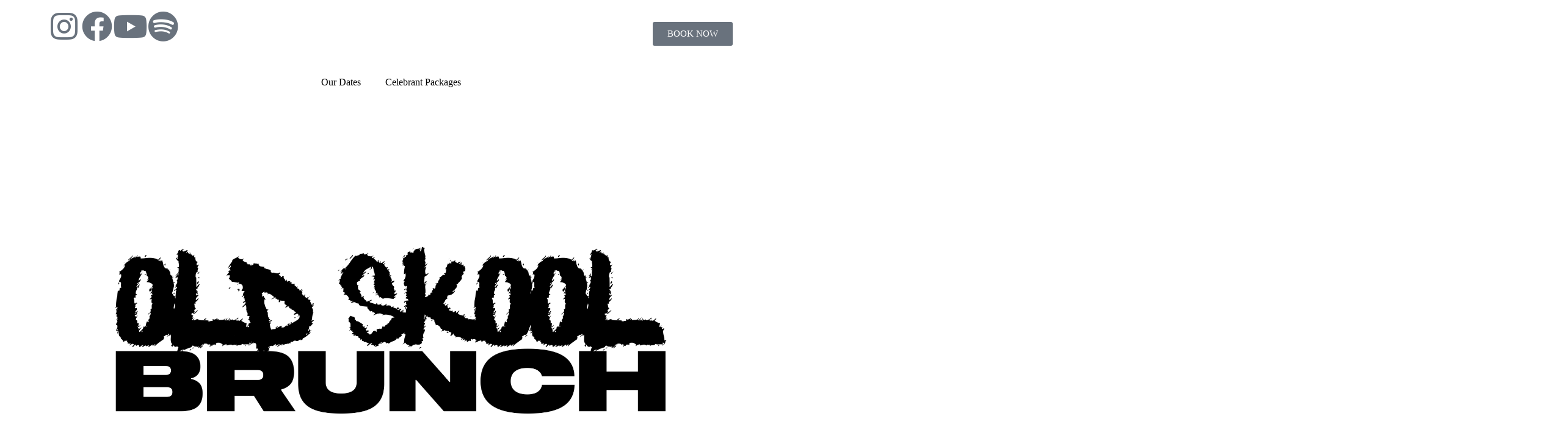

--- FILE ---
content_type: text/css
request_url: https://fonts-static.cdn-one.com/fonts/google/teko/teko.css
body_size: 123
content:
/* teko-300-latin-ext_latin_devanagari */
@font-face {
  font-family: 'Teko';
  font-style: normal;
  font-weight: 300;
  src: url('./teko-300.woff2') format('woff2'), /* Chrome 26+, Opera 23+, Firefox 39+ */
       url('./teko-300.woff') format('woff'); /* Chrome 6+, Firefox 3.6+, IE 9+, Safari 5.1+ */
}
/* teko-regular-latin-ext_latin_devanagari */
@font-face {
  font-family: 'Teko';
  font-style: normal;
  font-weight: 400;
  src: url('./teko-regular.woff2') format('woff2'), /* Chrome 26+, Opera 23+, Firefox 39+ */
       url('./teko-regular.woff') format('woff'); /* Chrome 6+, Firefox 3.6+, IE 9+, Safari 5.1+ */
}
/* teko-500-latin-ext_latin_devanagari */
@font-face {
  font-family: 'Teko';
  font-style: normal;
  font-weight: 500;
  src: url('./teko-500.woff2') format('woff2'), /* Chrome 26+, Opera 23+, Firefox 39+ */
       url('./teko-500.woff') format('woff'); /* Chrome 6+, Firefox 3.6+, IE 9+, Safari 5.1+ */
}
/* teko-600-latin-ext_latin_devanagari */
@font-face {
  font-family: 'Teko';
  font-style: normal;
  font-weight: 600;
  src: url('./teko-600.woff2') format('woff2'), /* Chrome 26+, Opera 23+, Firefox 39+ */
       url('./teko-600.woff') format('woff'); /* Chrome 6+, Firefox 3.6+, IE 9+, Safari 5.1+ */
}
/* teko-700-latin-ext_latin_devanagari */
@font-face {
  font-family: 'Teko';
  font-style: normal;
  font-weight: 700;
  src: url('./teko-700.woff2') format('woff2'), /* Chrome 26+, Opera 23+, Firefox 39+ */
       url('./teko-700.woff') format('woff'); /* Chrome 6+, Firefox 3.6+, IE 9+, Safari 5.1+ */
}

--- FILE ---
content_type: text/css
request_url: https://usercontent.one/wp/www.oldskoolbrunch.com/wp-content/uploads/elementor/css/post-1332.css?ver=1743618525
body_size: 872
content:
.elementor-1332 .elementor-element.elementor-element-e5e89a7:not(.elementor-motion-effects-element-type-background), .elementor-1332 .elementor-element.elementor-element-e5e89a7 > .elementor-motion-effects-container > .elementor-motion-effects-layer{background-color:var( --e-global-color-6581182 );}.elementor-1332 .elementor-element.elementor-element-e5e89a7 > .elementor-container{max-width:1400px;min-height:224px;}.elementor-1332 .elementor-element.elementor-element-e5e89a7{transition:background 0.3s, border 0.3s, border-radius 0.3s, box-shadow 0.3s;margin-top:000px;margin-bottom:000px;padding:20px 0px 0px 0px;}.elementor-1332 .elementor-element.elementor-element-e5e89a7 > .elementor-background-overlay{transition:background 0.3s, border-radius 0.3s, opacity 0.3s;}.elementor-1332 .elementor-element.elementor-element-33a15c0 > .elementor-element-populated{padding:20px 20px 20px 20px;}.elementor-widget-heading .elementor-heading-title{font-family:var( --e-global-typography-primary-font-family ), Sans-serif;font-weight:var( --e-global-typography-primary-font-weight );color:var( --e-global-color-primary );}.elementor-1332 .elementor-element.elementor-element-1aec659 > .elementor-widget-container{margin:0px 0px -12px 0px;}.elementor-1332 .elementor-element.elementor-element-1aec659 .elementor-heading-title{font-family:"Poppins", Sans-serif;font-size:19px;font-weight:600;color:#EAEAEA;}.elementor-1332 .elementor-element.elementor-element-fa1991a > .elementor-widget-container{margin:0px 0px 0px 0px;padding:0px 0px 0px 0px;}.elementor-1332 .elementor-element.elementor-element-fa1991a .elementor-heading-title{font-size:14px;font-weight:600;color:#FFFFFF;}.elementor-1332 .elementor-element.elementor-element-9f9f5cf{--grid-template-columns:repeat(0, auto);--icon-size:18px;--grid-column-gap:5px;--grid-row-gap:0px;}.elementor-1332 .elementor-element.elementor-element-9f9f5cf .elementor-widget-container{text-align:left;}.elementor-1332 .elementor-element.elementor-element-9f9f5cf .elementor-social-icon{background-color:var( --e-global-color-6581182 );border-style:solid;border-color:#FFFFFF;}.elementor-1332 .elementor-element.elementor-element-9f9f5cf .elementor-social-icon i{color:#FFFFFF;}.elementor-1332 .elementor-element.elementor-element-9f9f5cf .elementor-social-icon svg{fill:#FFFFFF;}.elementor-1332 .elementor-element.elementor-element-e51b5f0 > .elementor-element-populated{padding:20px 20px 20px 20px;}.elementor-1332 .elementor-element.elementor-element-4276cc7 > .elementor-widget-container{margin:0px 0px -12px 0px;}.elementor-1332 .elementor-element.elementor-element-4276cc7 .elementor-heading-title{font-family:"Poppins", Sans-serif;font-size:19px;font-weight:600;color:#EAEAEA;}.elementor-widget-nav-menu .elementor-nav-menu .elementor-item{font-family:var( --e-global-typography-primary-font-family ), Sans-serif;font-weight:var( --e-global-typography-primary-font-weight );}.elementor-widget-nav-menu .elementor-nav-menu--main .elementor-item{color:var( --e-global-color-text );fill:var( --e-global-color-text );}.elementor-widget-nav-menu .elementor-nav-menu--main .elementor-item:hover,
					.elementor-widget-nav-menu .elementor-nav-menu--main .elementor-item.elementor-item-active,
					.elementor-widget-nav-menu .elementor-nav-menu--main .elementor-item.highlighted,
					.elementor-widget-nav-menu .elementor-nav-menu--main .elementor-item:focus{color:var( --e-global-color-accent );fill:var( --e-global-color-accent );}.elementor-widget-nav-menu .elementor-nav-menu--main:not(.e--pointer-framed) .elementor-item:before,
					.elementor-widget-nav-menu .elementor-nav-menu--main:not(.e--pointer-framed) .elementor-item:after{background-color:var( --e-global-color-accent );}.elementor-widget-nav-menu .e--pointer-framed .elementor-item:before,
					.elementor-widget-nav-menu .e--pointer-framed .elementor-item:after{border-color:var( --e-global-color-accent );}.elementor-widget-nav-menu{--e-nav-menu-divider-color:var( --e-global-color-text );}.elementor-widget-nav-menu .elementor-nav-menu--dropdown .elementor-item, .elementor-widget-nav-menu .elementor-nav-menu--dropdown  .elementor-sub-item{font-family:var( --e-global-typography-accent-font-family ), Sans-serif;font-weight:var( --e-global-typography-accent-font-weight );}.elementor-1332 .elementor-element.elementor-element-fb0b3eb .elementor-nav-menu .elementor-item{font-family:"Roboto", Sans-serif;font-size:15px;font-weight:600;line-height:3px;letter-spacing:0.6px;}.elementor-1332 .elementor-element.elementor-element-fb0b3eb .elementor-nav-menu--main .elementor-item{color:#FFFFFF;fill:#FFFFFF;}.elementor-1332 .elementor-element.elementor-element-fb0b3eb .elementor-nav-menu--main .elementor-item:hover,
					.elementor-1332 .elementor-element.elementor-element-fb0b3eb .elementor-nav-menu--main .elementor-item.elementor-item-active,
					.elementor-1332 .elementor-element.elementor-element-fb0b3eb .elementor-nav-menu--main .elementor-item.highlighted,
					.elementor-1332 .elementor-element.elementor-element-fb0b3eb .elementor-nav-menu--main .elementor-item:focus{color:var( --e-global-color-565d531 );fill:var( --e-global-color-565d531 );}.elementor-1332 .elementor-element.elementor-element-fb0b3eb .elementor-nav-menu--main:not(.e--pointer-framed) .elementor-item:before,
					.elementor-1332 .elementor-element.elementor-element-fb0b3eb .elementor-nav-menu--main:not(.e--pointer-framed) .elementor-item:after{background-color:var( --e-global-color-565d531 );}.elementor-1332 .elementor-element.elementor-element-fb0b3eb .e--pointer-framed .elementor-item:before,
					.elementor-1332 .elementor-element.elementor-element-fb0b3eb .e--pointer-framed .elementor-item:after{border-color:var( --e-global-color-565d531 );}.elementor-1332 .elementor-element.elementor-element-fb0b3eb{--e-nav-menu-horizontal-menu-item-margin:calc( 0px / 2 );}.elementor-1332 .elementor-element.elementor-element-fb0b3eb .elementor-nav-menu--main:not(.elementor-nav-menu--layout-horizontal) .elementor-nav-menu > li:not(:last-child){margin-bottom:0px;}.elementor-1332 .elementor-element.elementor-element-18734b6 > .elementor-element-populated{padding:20px 20px 20px 20px;}.elementor-1332 .elementor-element.elementor-element-1c1442a > .elementor-widget-container{margin:0px 0px -12px 0px;}.elementor-1332 .elementor-element.elementor-element-1c1442a .elementor-heading-title{font-family:"Poppins", Sans-serif;font-size:19px;font-weight:600;color:#EAEAEA;}.elementor-1332 .elementor-element.elementor-element-e7f049d > .elementor-widget-container{margin:0px 0px 0px 0px;padding:0px 0px 0px 20px;}.elementor-1332 .elementor-element.elementor-element-e7f049d .elementor-heading-title{font-size:18px;font-weight:600;color:#FFFFFF;}.elementor-1332 .elementor-element.elementor-element-f078f22 > .elementor-element-populated{padding:20px 20px 20px 20px;}